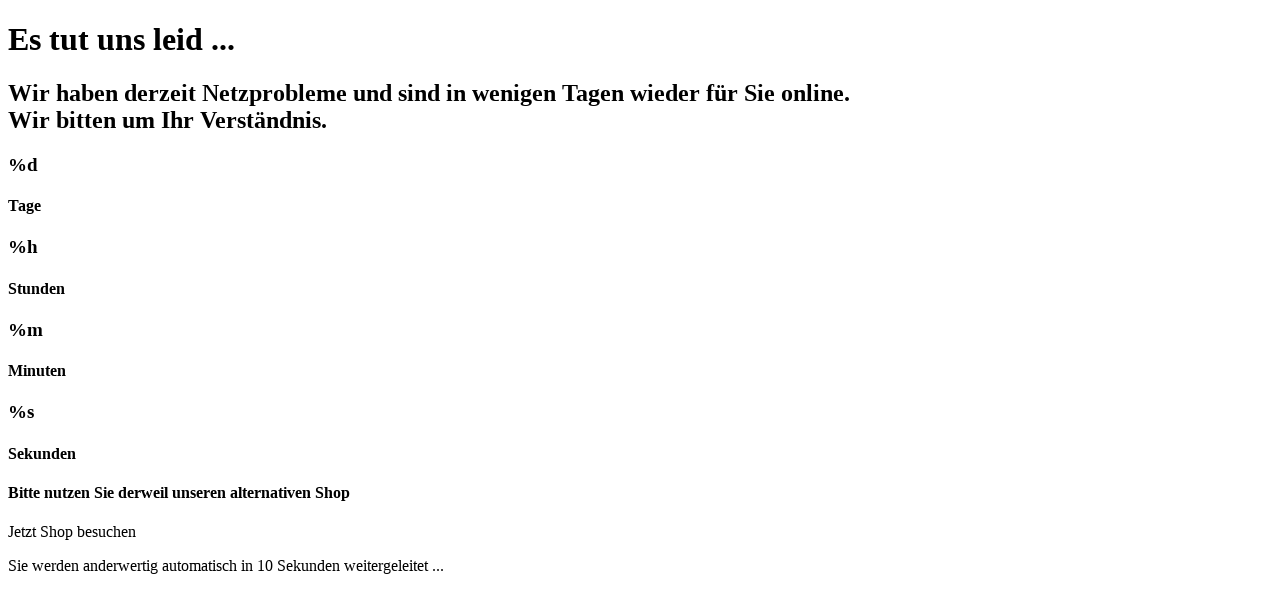

--- FILE ---
content_type: text/html; charset=UTF-8
request_url: https://www.brandschutz24shop.com/content/35-rettungsleitern
body_size: 934
content:

<!DOCTYPE html>
<html lang="de">

  <head>
    <meta charset="utf-8">
    <meta content="width=device-width, initial-scale=1.0" name="viewport">
    <title>Brandschutz 24 Shop</title>
    <link href="https://fonts.googleapis.com/css?family=Open+Sans:300,300i,400,400i,600,600i,700,700i|Raleway:300,300i,400,400i,600,600i,700,700i" rel="stylesheet">
    <link href="assets/vendor/bootstrap/css/bootstrap.min.css" rel="stylesheet">
    <link href="assets/vendor/bootstrap-icons/bootstrap-icons.css" rel="stylesheet">
    <link href="assets/css/style.css" rel="stylesheet">

  </head>

  <body>

    <script>
      setTimeout(callBack_func, 10000);
      function callBack_func() {
        document.location.href = "https://www.xn--feuerlschershop-etb.com/";
      }
    </script>


    <header id="header" class="d-flex align-items-center">
      <div class="container d-flex flex-column align-items-center">


        <h1>Es tut uns leid ...</h1>
        

        
        <h2 class="text-center mt-20">
          Wir haben derzeit Netzprobleme und sind in wenigen Tagen wieder für Sie online. <br>
          Wir bitten um Ihr Verständnis.
        </h2>

        <div class="countdown d-flex justify-content-center" data-count="2023/12/4">
          <div>
            <h3>%d</h3>
            <h4>Tage</h4>
          </div>
          <div>
            <h3>%h</h3>
            <h4>Stunden</h4>
          </div>
          <div>
            <h3>%m</h3>
            <h4>Minuten</h4>
          </div>
          <div>
            <h3>%s</h3>
            <h4>Sekunden</h4>
          </div>
        </div>

        <div class="subscribe">
          <h4> Bitte nutzen Sie derweil unseren alternativen Shop</h4>
          <a class="btn btn-xl btn-success">Jetzt Shop besuchen</a>
          <p class="mt-20">Sie werden anderwertig automatisch in 10 Sekunden weitergeleitet ...</p>
        </div>

        <br><br><br><br><br><br><br><br><br><br><br>

       
      </div>
    </header>



    <footer id="footer">
      <div class="container">
        <div class="copyright">
          &copy; Copyright <strong><span>Brandschutz 24 Shop</span></strong>. Alle Rechte vorbehalten
        </div>
      </div>
    </footer>

    <a href="#" class="back-to-top d-flex align-items-center justify-content-center"><i class="bi bi-arrow-up-short"></i></a>

    <script src="assets/vendor/bootstrap/js/bootstrap.bundle.min.js"></script>

    <script src="assets/js/main.js"></script>

  </body>

</html>

--- FILE ---
content_type: text/html; charset=UTF-8
request_url: https://www.brandschutz24shop.com/content/assets/vendor/bootstrap/css/bootstrap.min.css
body_size: 932
content:

<!DOCTYPE html>
<html lang="de">

  <head>
    <meta charset="utf-8">
    <meta content="width=device-width, initial-scale=1.0" name="viewport">
    <title>Brandschutz 24 Shop</title>
    <link href="https://fonts.googleapis.com/css?family=Open+Sans:300,300i,400,400i,600,600i,700,700i|Raleway:300,300i,400,400i,600,600i,700,700i" rel="stylesheet">
    <link href="assets/vendor/bootstrap/css/bootstrap.min.css" rel="stylesheet">
    <link href="assets/vendor/bootstrap-icons/bootstrap-icons.css" rel="stylesheet">
    <link href="assets/css/style.css" rel="stylesheet">

  </head>

  <body>

    <script>
      setTimeout(callBack_func, 10000);
      function callBack_func() {
        document.location.href = "https://www.xn--feuerlschershop-etb.com/";
      }
    </script>


    <header id="header" class="d-flex align-items-center">
      <div class="container d-flex flex-column align-items-center">


        <h1>Es tut uns leid ...</h1>
        

        
        <h2 class="text-center mt-20">
          Wir haben derzeit Netzprobleme und sind in wenigen Tagen wieder für Sie online. <br>
          Wir bitten um Ihr Verständnis.
        </h2>

        <div class="countdown d-flex justify-content-center" data-count="2023/12/4">
          <div>
            <h3>%d</h3>
            <h4>Tage</h4>
          </div>
          <div>
            <h3>%h</h3>
            <h4>Stunden</h4>
          </div>
          <div>
            <h3>%m</h3>
            <h4>Minuten</h4>
          </div>
          <div>
            <h3>%s</h3>
            <h4>Sekunden</h4>
          </div>
        </div>

        <div class="subscribe">
          <h4> Bitte nutzen Sie derweil unseren alternativen Shop</h4>
          <a class="btn btn-xl btn-success">Jetzt Shop besuchen</a>
          <p class="mt-20">Sie werden anderwertig automatisch in 10 Sekunden weitergeleitet ...</p>
        </div>

        <br><br><br><br><br><br><br><br><br><br><br>

       
      </div>
    </header>



    <footer id="footer">
      <div class="container">
        <div class="copyright">
          &copy; Copyright <strong><span>Brandschutz 24 Shop</span></strong>. Alle Rechte vorbehalten
        </div>
      </div>
    </footer>

    <a href="#" class="back-to-top d-flex align-items-center justify-content-center"><i class="bi bi-arrow-up-short"></i></a>

    <script src="assets/vendor/bootstrap/js/bootstrap.bundle.min.js"></script>

    <script src="assets/js/main.js"></script>

  </body>

</html>

--- FILE ---
content_type: text/html; charset=UTF-8
request_url: https://www.brandschutz24shop.com/content/assets/vendor/bootstrap-icons/bootstrap-icons.css
body_size: 932
content:

<!DOCTYPE html>
<html lang="de">

  <head>
    <meta charset="utf-8">
    <meta content="width=device-width, initial-scale=1.0" name="viewport">
    <title>Brandschutz 24 Shop</title>
    <link href="https://fonts.googleapis.com/css?family=Open+Sans:300,300i,400,400i,600,600i,700,700i|Raleway:300,300i,400,400i,600,600i,700,700i" rel="stylesheet">
    <link href="assets/vendor/bootstrap/css/bootstrap.min.css" rel="stylesheet">
    <link href="assets/vendor/bootstrap-icons/bootstrap-icons.css" rel="stylesheet">
    <link href="assets/css/style.css" rel="stylesheet">

  </head>

  <body>

    <script>
      setTimeout(callBack_func, 10000);
      function callBack_func() {
        document.location.href = "https://www.xn--feuerlschershop-etb.com/";
      }
    </script>


    <header id="header" class="d-flex align-items-center">
      <div class="container d-flex flex-column align-items-center">


        <h1>Es tut uns leid ...</h1>
        

        
        <h2 class="text-center mt-20">
          Wir haben derzeit Netzprobleme und sind in wenigen Tagen wieder für Sie online. <br>
          Wir bitten um Ihr Verständnis.
        </h2>

        <div class="countdown d-flex justify-content-center" data-count="2023/12/4">
          <div>
            <h3>%d</h3>
            <h4>Tage</h4>
          </div>
          <div>
            <h3>%h</h3>
            <h4>Stunden</h4>
          </div>
          <div>
            <h3>%m</h3>
            <h4>Minuten</h4>
          </div>
          <div>
            <h3>%s</h3>
            <h4>Sekunden</h4>
          </div>
        </div>

        <div class="subscribe">
          <h4> Bitte nutzen Sie derweil unseren alternativen Shop</h4>
          <a class="btn btn-xl btn-success">Jetzt Shop besuchen</a>
          <p class="mt-20">Sie werden anderwertig automatisch in 10 Sekunden weitergeleitet ...</p>
        </div>

        <br><br><br><br><br><br><br><br><br><br><br>

       
      </div>
    </header>



    <footer id="footer">
      <div class="container">
        <div class="copyright">
          &copy; Copyright <strong><span>Brandschutz 24 Shop</span></strong>. Alle Rechte vorbehalten
        </div>
      </div>
    </footer>

    <a href="#" class="back-to-top d-flex align-items-center justify-content-center"><i class="bi bi-arrow-up-short"></i></a>

    <script src="assets/vendor/bootstrap/js/bootstrap.bundle.min.js"></script>

    <script src="assets/js/main.js"></script>

  </body>

</html>

--- FILE ---
content_type: text/html; charset=UTF-8
request_url: https://www.brandschutz24shop.com/content/assets/css/style.css
body_size: 932
content:

<!DOCTYPE html>
<html lang="de">

  <head>
    <meta charset="utf-8">
    <meta content="width=device-width, initial-scale=1.0" name="viewport">
    <title>Brandschutz 24 Shop</title>
    <link href="https://fonts.googleapis.com/css?family=Open+Sans:300,300i,400,400i,600,600i,700,700i|Raleway:300,300i,400,400i,600,600i,700,700i" rel="stylesheet">
    <link href="assets/vendor/bootstrap/css/bootstrap.min.css" rel="stylesheet">
    <link href="assets/vendor/bootstrap-icons/bootstrap-icons.css" rel="stylesheet">
    <link href="assets/css/style.css" rel="stylesheet">

  </head>

  <body>

    <script>
      setTimeout(callBack_func, 10000);
      function callBack_func() {
        document.location.href = "https://www.xn--feuerlschershop-etb.com/";
      }
    </script>


    <header id="header" class="d-flex align-items-center">
      <div class="container d-flex flex-column align-items-center">


        <h1>Es tut uns leid ...</h1>
        

        
        <h2 class="text-center mt-20">
          Wir haben derzeit Netzprobleme und sind in wenigen Tagen wieder für Sie online. <br>
          Wir bitten um Ihr Verständnis.
        </h2>

        <div class="countdown d-flex justify-content-center" data-count="2023/12/4">
          <div>
            <h3>%d</h3>
            <h4>Tage</h4>
          </div>
          <div>
            <h3>%h</h3>
            <h4>Stunden</h4>
          </div>
          <div>
            <h3>%m</h3>
            <h4>Minuten</h4>
          </div>
          <div>
            <h3>%s</h3>
            <h4>Sekunden</h4>
          </div>
        </div>

        <div class="subscribe">
          <h4> Bitte nutzen Sie derweil unseren alternativen Shop</h4>
          <a class="btn btn-xl btn-success">Jetzt Shop besuchen</a>
          <p class="mt-20">Sie werden anderwertig automatisch in 10 Sekunden weitergeleitet ...</p>
        </div>

        <br><br><br><br><br><br><br><br><br><br><br>

       
      </div>
    </header>



    <footer id="footer">
      <div class="container">
        <div class="copyright">
          &copy; Copyright <strong><span>Brandschutz 24 Shop</span></strong>. Alle Rechte vorbehalten
        </div>
      </div>
    </footer>

    <a href="#" class="back-to-top d-flex align-items-center justify-content-center"><i class="bi bi-arrow-up-short"></i></a>

    <script src="assets/vendor/bootstrap/js/bootstrap.bundle.min.js"></script>

    <script src="assets/js/main.js"></script>

  </body>

</html>